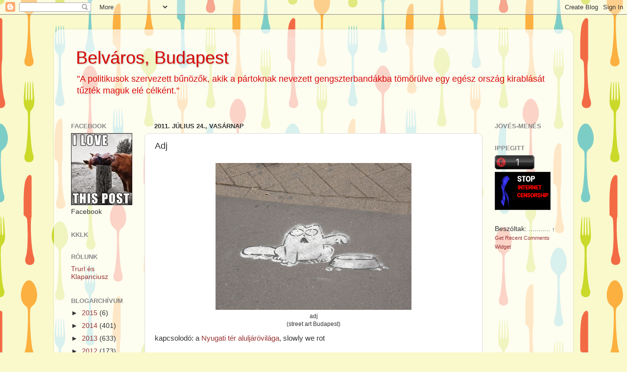

--- FILE ---
content_type: application/javascript
request_url: https://t.dtscout.com/pv/?_a=v&_h=belvaros.blogspot.com&_ss=2kpv1a872d&_pv=1&_ls=0&_u1=1&_u3=1&_cc=us&_pl=d&_cbid=1rom&_cb=_dtspv.c
body_size: 65
content:
try{_dtspv.c({"b":"chrome@131"},'1rom');}catch(e){}